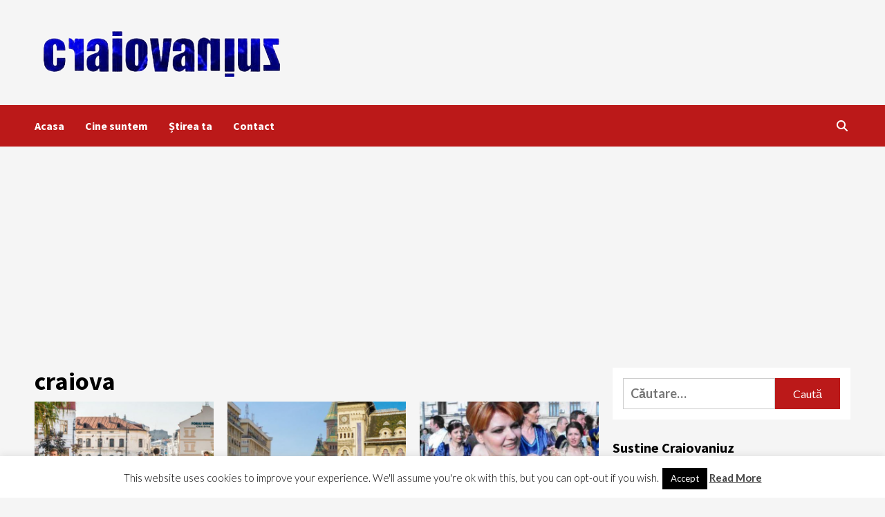

--- FILE ---
content_type: text/html; charset=utf-8
request_url: https://www.google.com/recaptcha/api2/aframe
body_size: 222
content:
<!DOCTYPE HTML><html><head><meta http-equiv="content-type" content="text/html; charset=UTF-8"></head><body><script nonce="Ma0Et15eJ0pFLB-ok5PGRA">/** Anti-fraud and anti-abuse applications only. See google.com/recaptcha */ try{var clients={'sodar':'https://pagead2.googlesyndication.com/pagead/sodar?'};window.addEventListener("message",function(a){try{if(a.source===window.parent){var b=JSON.parse(a.data);var c=clients[b['id']];if(c){var d=document.createElement('img');d.src=c+b['params']+'&rc='+(localStorage.getItem("rc::a")?sessionStorage.getItem("rc::b"):"");window.document.body.appendChild(d);sessionStorage.setItem("rc::e",parseInt(sessionStorage.getItem("rc::e")||0)+1);localStorage.setItem("rc::h",'1768961324780');}}}catch(b){}});window.parent.postMessage("_grecaptcha_ready", "*");}catch(b){}</script></body></html>